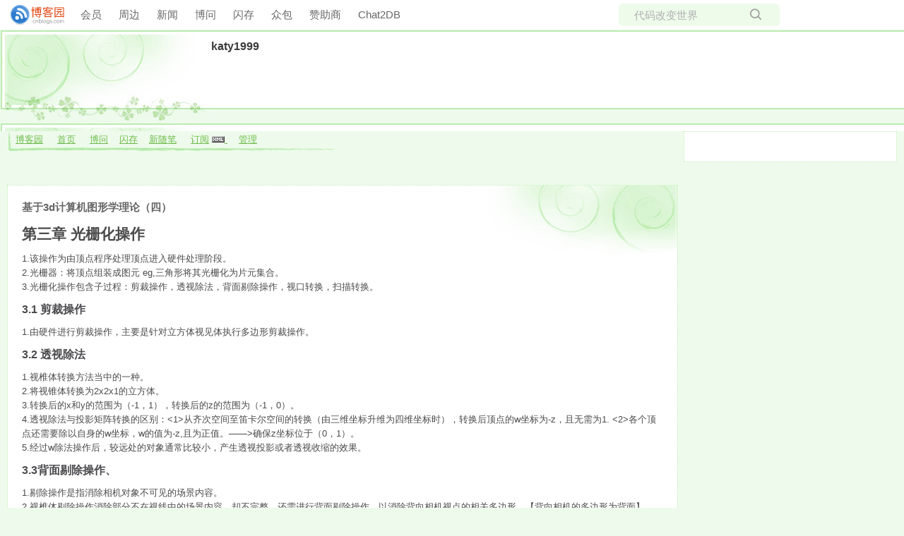

--- FILE ---
content_type: text/html; charset=utf-8
request_url: https://www.cnblogs.com/katy0308/p/11556945.html
body_size: 7333
content:
<!DOCTYPE html>
<html lang="zh-cn">
<head>
    <meta charset="utf-8" />
    <meta name="viewport" content="width=device-width, initial-scale=1.0" />
    <meta name="referrer" content="origin-when-cross-origin" />
    <meta name="keywords" content="图形学" />
    <meta name="description" content="第三章 光栅化操作 1.该操作为由顶点程序处理顶点进入硬件处理阶段。 2.光栅器：将顶点组装成图元 eg,三角形将其光栅化为片元集合。 3.光栅化操作包含子过程：剪裁操作，透视除法，背面剔除操作，视口转换，扫描转换。 3.1 剪裁操作 1.由硬件进行剪裁操作，主要是针对立方体视见体执行多边形剪裁操作" />
    <meta property="og:description" content="第三章 光栅化操作 1.该操作为由顶点程序处理顶点进入硬件处理阶段。 2.光栅器：将顶点组装成图元 eg,三角形将其光栅化为片元集合。 3.光栅化操作包含子过程：剪裁操作，透视除法，背面剔除操作，视口转换，扫描转换。 3.1 剪裁操作 1.由硬件进行剪裁操作，主要是针对立方体视见体执行多边形剪裁操作" />
    <meta property="og:image" content="https://img2018.cnblogs.com/blog/1334201/201909/1334201-20190920142745913-68773349.png" />
    <meta http-equiv="Cache-Control" content="no-transform" />
    <meta http-equiv="Cache-Control" content="no-siteapp" />
    <meta http-equiv="X-UA-Compatible" content="IE=edge" />
    <title>基于3d计算机图形学理论（四） - katy1999 - 博客园</title>
    <link rel="icon" id="favicon" href="https://assets.cnblogs.com/favicon_v3_2.ico" type="image/x-icon" />
    <link rel="canonical" href="https://www.cnblogs.com/katy0308/p/11556945.html" />
    
    <link rel="stylesheet" href="/css/blog-common.min.css?v=R-rVrNMCww2yul5xXUhO700E4bdSawv9GWDBDURYdKA" />
    

    <link id="MainCss" rel="stylesheet" href="/skins/clover/bundle-clover.min.css?v=vRXSCN0vhjvKS4VKwhpNATdiemG0IZapTD7osamHlsc" />
        <link id="highlighter-theme-cnblogs" type="text/css" rel="stylesheet" href="/css/hljs/cnblogs.css?v=5J1NDtbnnIr2Rc2SdhEMlMxD4l9Eydj88B31E7_NhS4" />
    
    
    <link id="mobile-style" media="only screen and (max-width: 767px)" type="text/css" rel="stylesheet" href="/skins/clover/bundle-clover-mobile.min.css?v=nPKbb02J2SYz_1IncPPpCKroUf1OERiJkpLNgqjCjEs" />
    
    <link type="application/rss+xml" rel="alternate" href="https://www.cnblogs.com/katy0308/rss" />
    <link type="application/rsd+xml" rel="EditURI" href="https://www.cnblogs.com/katy0308/rsd.xml" />
    <link type="application/wlwmanifest+xml" rel="wlwmanifest" href="https://www.cnblogs.com/katy0308/wlwmanifest.xml" />
    
    <script type="application/ld&#x2B;json">
    {
      "@context": "https://schema.org",
      "@type": "BlogPosting",
      "@id": "https://www.cnblogs.com/katy0308/p/11556945.html",
      "headline": "基于3d计算机图形学理论（四）",
      "description": "第三章 光栅化操作 1.该操作为由顶点程序处理顶点进入硬件处理阶段。 2.光栅器：将顶点组装成图元 eg,三角形将其光栅化为片元集合。 3.光栅化操作包含子过程：剪裁操作，透视除法，背面剔除操作，视口转换，扫描转换。 3.1 剪裁操作 1.由硬件进行剪裁操作，主要是针对立方体视见体执行多边形剪裁操作",
      "image": [
        
      ],
      "author": {
        "@type": "Person",
        "@id": "https://www.cnblogs.com/katy0308/",
        "name": "katy1999",
        "url": "https://www.cnblogs.com/katy0308/"
      },
      "publisher": {
        "@type": "Organization",
        "@id": "https://www.cnblogs.com/",
        "name": "博客园",
        "url": "https://www.cnblogs.com/"
      },
      "datePublished": "2019-09-20T14:41:00.0000000&#x2B;08:00",
      "dateModified": "2019-09-20T15:16:00.0000000&#x2B;08:00",
      "wordCount": "1639",
      "isPartOf": {
        "@type": "Blog",
        "@id": "https://www.cnblogs.com/katy0308/",
        "name": "katy1999",
        "publisher": {
          "@type": "Organization",
          "@id": "https://www.cnblogs.com/",
          "name": "博客园"
        }
      }
    }
    </script>

    <script>
        var currentBlogId = 446060;
        var currentBlogApp = 'katy0308';
        var isLogined = false;
        var isBlogOwner = false;
        window.skinName = 'clover';
        var visitorUserId = '';
        window.hasCustomScript = false;
        window.cb_enable_mathjax = false;
        window.mathEngine = 0;
        window.codeHighlightEngine = 1;
        window.enableCodeLineNumber = false;
        window.codeHighlightTheme = 'cnblogs';
        window.darkModeCodeHighlightTheme = 'vs2015';
        window.isDarkCodeHighlightTheme = false;
        window.isDarkModeCodeHighlightThemeDark = true;
        window.isDisableCodeHighlighter = false;
        window.enableCodeThemeTypeFollowSystem = false;
        window.enableMacStyleCodeBlock = false;

    </script>
        <script>
            window.currentPostId = 11556945;
            window.currentPostDateAdded = '2019-09-20 14:41';
        </script>
    <script src="https://assets.cnblogs.com/scripts/jquery-3.3.1.min.js"></script>
    <script src="https://cdn-www.cnblogs.com/js/blog-common.min.js?v=26V4PsnSay1YEKkwIEV9SOBdxCjEZilp4Zc2bQb2cCY"></script>
    
</head>
<body class="skin-clover has-navbar">
    <a name="top"></a>
        <div id="imagebar" class="imagebar-mobile imagebar-text-mobile formobile">
                <a href="https://www.doubao.com?channel=cnblogs&amp;source=hw_db_cnblogs&amp;type=lunt&amp;theme=bianc" onclick="countCreativeClicks('M2-字节-豆包')" rel="nofollow">
                    <img src="https://img2024.cnblogs.com/blog/35695/202506/35695-20250620221146444-645204917.webp" alt="" onload="countCreativeImpressionsOnMobile('M2-字节-豆包')" />
                    <span id="m2_impression" style="display:none"></span>
                </a>
        </div>
    <div id="top_nav" class="navbar forpc">
        <nav id="nav_main" class="navbar-main">
            <ul id="nav_left" class="navbar-list navbar-left">
                <li class="navbar-branding">
                    <a href="https://www.cnblogs.com/" title="开发者的网上家园" role="banner">
                        <img src="//assets.cnblogs.com/logo.svg" alt="博客园logo" />
                    </a>
                </li>
                <li><a href="https://cnblogs.vip/">会员</a></li>
                <li><a href="https://cnblogs.vip/store">周边</a></li>
                <li><a href="https://news.cnblogs.com/" onclick="countClicks('nav', 'skin-navbar-news')">新闻</a></li>
                <li><a href="https://q.cnblogs.com/" onclick="countClicks('nav', 'skin-navbar-q')">博问</a></li>
                <li><a href="https://ing.cnblogs.com/" onclick="countClicks('nav', 'skin-navbar-ing')">闪存</a></li>
                <li><a href="https://www.cnblogs.com/cmt/p/18500368">众包</a></li>
                <li><a href="https://www.cnblogs.com/cmt/p/19316348">赞助商</a></li>
                <li><a href="https://chat2db-ai.com/" target="_blank" onclick="countClicks('nav', 'skin-navbar-chat2db')">Chat2DB</a></li>
            </ul>
            <ul id="nav_right" class="navbar-list navbar-right">
                <li>
                    <form id="zzk_search" class="navbar-search dropdown" action="https://zzk.cnblogs.com/s" method="get" role="search">
                        <input name="w" id="zzk_search_input" placeholder="代码改变世界" type="search" tabindex="3" autocomplete="off" />
                        <button id="zzk_search_button" onclick="window.navbarSearchManager.triggerActiveOption()">
                            <img id="search_icon" class="focus-hidden" src="//assets.cnblogs.com/icons/search.svg" alt="搜索" />
                            <img class="hidden focus-visible" src="//assets.cnblogs.com/icons/enter.svg" alt="搜索" />
                        </button>
                        <ul id="navbar_search_options" class="dropdown-menu quick-search-menu">
                            <li tabindex="0" class="active" onclick="zzkSearch(event, document.getElementById('zzk_search_input').value)">
                                <div class="keyword-wrapper">
                                    <img src="//assets.cnblogs.com/icons/search.svg" alt="搜索" />
                                    <div class="keyword"></div>
                                </div>
                                <span class="search-area">所有博客</span>
                            </li>
                                    <li tabindex="1" onclick="zzkBlogSearch(event, 'katy0308', document.getElementById('zzk_search_input').value)">
                                        <div class="keyword-wrapper">
                                            <img src="//assets.cnblogs.com/icons/search.svg" alt="搜索" />
                                            <div class="keyword"></div>
                                        </div>
                                        <span class="search-area">当前博客</span>
                                    </li>
                        </ul>
                    </form>
                </li>
                <li id="navbar_login_status" class="navbar-list">
                    <a class="navbar-user-info navbar-blog" href="https://i.cnblogs.com/EditPosts.aspx?opt=1" alt="写随笔" title="写随笔">
                        <img id="new_post_icon" class="navbar-icon" src="//assets.cnblogs.com/icons/newpost.svg" alt="写随笔" />
                    </a>
                    <a id="navblog-myblog-icon" class="navbar-user-info navbar-blog" href="https://account.cnblogs.com/blogapply" alt="我的博客" title="我的博客">
                        <img id="myblog_icon" class="navbar-icon" src="//assets.cnblogs.com/icons/myblog.svg" alt="我的博客" />
                    </a>
                    <a class="navbar-user-info navbar-message navbar-icon-wrapper" href="https://msg.cnblogs.com/" alt="短消息" title="短消息">
                        <img id="msg_icon" class="navbar-icon" src="//assets.cnblogs.com/icons/message.svg" alt="短消息" />
                        <span id="msg_count" style="display: none"></span>
                    </a>
                    <a id="navbar_lite_mode_indicator" data-current-page="blog" style="display: none" href="javascript:void(0)" alt="简洁模式" title="简洁模式启用，您在访问他人博客时会使用简洁款皮肤展示">
                        <img class="navbar-icon" src="//assets.cnblogs.com/icons/lite-mode-on.svg" alt="简洁模式" />
                    </a>
                    <div id="user_info" class="navbar-user-info dropdown">
                        <a class="dropdown-button" href="https://home.cnblogs.com/">
                            <img id="user_icon" class="navbar-avatar" src="//assets.cnblogs.com/icons/avatar-default.svg" alt="用户头像" />
                        </a>
                        <div class="dropdown-menu">
                            <a id="navblog-myblog-text" href="https://account.cnblogs.com/blogapply">我的博客</a>
                            <a href="https://home.cnblogs.com/">我的园子</a>
                            <a href="https://account.cnblogs.com/settings/account">账号设置</a>
                            <a href="https://vip.cnblogs.com/my">会员中心</a>
                            <a href="javascript:void(0)" id="navbar_lite_mode_toggle" title="简洁模式会使用简洁款皮肤显示所有博客">
    简洁模式 <span id="navbar_lite_mode_spinner" class="hide">...</span>
</a>

                            <a href="javascript:void(0)" onclick="account.logout();">退出登录</a>
                        </div>
                    </div>
                    <a class="navbar-anonymous" href="https://account.cnblogs.com/signup">注册</a>
                    <a class="navbar-anonymous" href="javascript:void(0);" onclick="account.login()">登录</a>
                </li>
            </ul>
        </nav>
    </div>

    

    <table cellpadding="0" cellspacing="0" border="0" align="center" width="100%">
    <tr>
        <td width="299" background="/skins/clover/images/banner1.jpg"></td>
        <td background="/skins/clover/images/banner.jpg">

<div class="header">
	<div class="headerText">
		<a id="Header1_HeaderTitle" class="headermaintitle HeaderMainTitle" href="https://www.cnblogs.com/katy0308">katy1999</a>
<br>
		
	</div>
</div>

</td>
        <TtdD width="296" background="/skins/clover/images/banner2.jpg"></TtdD>
    </tr>
</table>
<div id="mylinks"><a id="blog_nav_sitehome" class="menu" href="https://www.cnblogs.com/">
博客园</a>
&nbsp; &nbsp;

<a id="blog_nav_myhome" class="menu" href="https://www.cnblogs.com/katy0308/">
首页</a>
&nbsp; &nbsp;
<a href="http://q.cnblogs.com/" class="menu" target="_blank">博问</a>&nbsp; &nbsp;
<a href="http://home.cnblogs.com/ing/" class="menu" target="_blank">闪存</a>&nbsp; &nbsp;


<a id="blog_nav_newpost" class="menu" href="https://i.cnblogs.com/EditPosts.aspx?opt=1">
新随笔</a>
&nbsp; &nbsp;

<a id="blog_nav_rss" class="menu" href="javascript:void(0)" data-rss="https://www.cnblogs.com/katy0308/rss/">
订阅</a>

<a id="blog_nav_rss_image" href="https://www.cnblogs.com/katy0308/rss/">
    <img src="/skins/clover/images/xml.gif" alt="订阅" />
</a>&nbsp; &nbsp;

<a id="blog_nav_admin" class="menu" href="https://i.cnblogs.com/">
管理</a>



</div>
<div id="mytopmenu">
    <div id="mystats">
        <div id="blog_stats_place_holder"><script>loadBlogStats();</script></div>
    </div>
</div>
<div id="centercontent">
    <div id="post_detail">
    <div class="post">
        <div class="postTitle">
            <a id="cb_post_title_url" class="postTitle2 vertical-middle" href="https://www.cnblogs.com/katy0308/p/11556945.html" title="发布于 2019-09-20 14:41">
    <span role="heading" aria-level="2">基于3d计算机图形学理论（四）</span>
    

</a>

        </div>
        <div id="cnblogs_post_body" class="blogpost-body cnblogs-markdown">
<h2 id="第三章-光栅化操作">第三章 光栅化操作</h2>
<p>1.该操作为由顶点程序处理顶点进入硬件处理阶段。<br>
2.光栅器：将顶点组装成图元 eg,三角形将其光栅化为片元集合。<br>
3.光栅化操作包含子过程：剪裁操作，透视除法，背面剔除操作，视口转换，扫描转换。</p>
<h3 id="31-剪裁操作">3.1 剪裁操作</h3>
<p>1.由硬件进行剪裁操作，主要是针对立方体视见体执行多边形剪裁操作。</p>
<h3 id="32-透视除法">3.2 透视除法</h3>
<p>1.视椎体转换方法当中的一种。<br>
2.将视锥体转换为2x2x1的立方体。<br>
3.转换后的x和y的范围为（-1，1），转换后的z的范围为（-1，0）。<br>
4.透视除法与投影矩阵转换的区别：&lt;1&gt;从齐次空间至笛卡尔空间的转换（由三维坐标升维为四维坐标时），转换后顶点的w坐标为-z，且无需为1. &lt;2&gt;各个顶点还需要除以自身的w坐标，w的值为-z,且为正值。——&gt;确保z坐标位于（0，1）。<br>
5.经过w除法操作后，较远处的对象通常比较小，产生透视投影或者透视收缩的效果。</p>
<h3 id="33背面剔除操作">3.3背面剔除操作、</h3>
<p>1.剔除操作是指消除相机对象不可见的场景内容。<br>
2.视椎体剔除操作消除部分不在视线中的场景内容，却不完整，还需进行背面剔除操作，以消除背向相机视点的相关多边形。【背向相机的多边形为背面】<br>
3.判断一个三角形网格是否处于背面：该三角形的表面法线以及连接相机位置到当前三角形的法线c的点积。<br>
4.nc为负值，两者之间构成钝角，三角形位于正面，反之为与背面。<span style="color: rgba(255, 0, 0, 1)">（后补图）</span></p>
<h3 id="35-视口转换">3.5 视口转换</h3>
<p>1.视口：为当前场景所投影的矩形区域。<br>
2.视口无需为全部屏幕，也可以为当前窗口的部分区域。<br>
3.通过角顶点（MINx,MINy),宽度w,高度h，以及深度范围【minz,maxz】定义屏幕空间视口。<span style="color: rgba(255, 0, 0, 1)">（后补图）</span><br>
4.剪裁空间到屏幕空间的转换矩阵：<br>
<img alt="" loading="lazy" data-src="https://img2018.cnblogs.com/blog/1334201/201909/1334201-20190920142745913-68773349.png" class="lazyload"><br>
5.大多数程序中，视口占全部窗口，minx,miny=（0，0）minz=0,maxz=1.则转换矩阵可简化为：<br>
<img alt="" loading="lazy" data-src="https://img2018.cnblogs.com/blog/1334201/201909/1334201-20190920143049600-182205436.png" class="lazyload"></p>
<h3 id="36扫描转换">3.6扫描转换</h3>
<p>1.各个屏幕空间图元将被划分为一组图元，该过程定义了图元所覆盖的屏幕空间的像素位置，并插值计算各顶点的属性，进而定义各个像素位置处的片元属性，该过程通常称为扫描转换。<br>
2.线性插值计算：&lt;1&gt;边界线段 &lt;2&gt;水平扫描线【对R,G,B的值分别进行计算】<br>
3.通过重复增加斜率可获得下一条扫描线的R值和x.<span style="color: rgba(255, 0, 0, 1)">（后补图）</span></p>

</div>
<div class="clear"></div>
<div id="blog_post_info_block" role="contentinfo" class="post-meta-container">
    <div id="blog_post_info"></div>
    <div class="clear"></div>
    <div id="post_next_prev"></div>
</div>
        <div class="postDesc">posted on 
<span id="post-date" data-last-update-days="0.024305555555555556" data-date-updated="2019-09-20 15:16">2019-09-20 14:41</span>&nbsp;
<a href="https://www.cnblogs.com/katy0308">katy1999</a>&nbsp;
阅读(<span id="post_view_count">227</span>)&nbsp;
评论(<span id="post_comment_count">0</span>)&nbsp;
&nbsp;
<a href="javascript:void(0)" onclick="AddToWz(11556945);return false;">收藏</a>&nbsp;
<a href="javascript:void(0)" onclick="reportManager.report({ currentUserId: '', targetType: 'blogPost', targetId: '11556945', targetLink: 'https://www.cnblogs.com/katy0308/p/11556945.html', title: '基于3d计算机图形学理论（四）' })">举报</a>
</div>
    </div>
    <script>
    var cb_entryId = 11556945, cb_entryCreatedDate = '2019-09-20 14:41', cb_postType = 1, cb_postTitle = '基于3d计算机图形学理论（四）';
    var allowComments = true, cb_blogId = 446060, cb_blogApp = 'katy0308', cb_blogUserGuid = 'ac3b0e04-3fe9-4406-468e-08d54dbac325';
    mermaidRender.render()
    markdown_highlight()
    zoomManager.apply("#cnblogs_post_body img:not(.code_img_closed):not(.code_img_opened)");    
</script>
    <a id="!comments"></a>
<div id="blog-comments-placeholder"></div>
<div id="comment_form" class="commentform">
    <a name="commentform"></a>
    <div id="divCommentShow"></div>
    <div id="comment_nav">
        <div class="comment-nav-right">
            <span id="span_refresh_tips"></span><a href="#" onclick="return RefreshPage();">刷新页面</a><a href="#top">返回顶部</a>
        </div>
    </div>
    <div id="comment_form_container"></div>
    <div class="ad_text_commentbox" id="ad_text_under_commentbox"></div>
        <div id="cnblogs_ch"></div>
    <div id="opt_under_post"></div>
        <div id="blog_c1" class="under-post-card below-post-card">
            <a href="https://www.trae.com.cn/?utm_source=advertising&amp;utm_medium=cnblogs_ug_cpa&amp;utm_term=hw_trae_cnblogs" rel="nofollow" target="_blank" onclick="countCreativeClicks('C1-字节-trae')">
                <img src="https://img2024.cnblogs.com/blog/35695/202512/35695-20251201125434258-461912837.webp" onload="countCreativeImpressions('C1-字节-trae')" alt="" style="width:300px!important;height:250px!important;min-width:300px!important;max-width:300px!important;" />
                <span id="c1_impression" style="display:none"></span>
            </a>
        </div>
    <div id="under_post_card1"></div>
    <div id="related_posts_card"></div>
    <div id="under_post_card2"></div>
    <div id="HistoryToday" class="under-post-card below-post-card"></div>
    <script type="text/javascript">
        var commentManager = new blogCommentManager();
        commentManager.renderComments(0);
        fixPostBody();
        window.footnoteTipManager.generateFootnoteTips();

            window.tocManager.displayDisableTocTips = false;
            window.tocManager.generateToc();
            
            setTimeout(function() { countViews(cb_blogId, cb_entryId); }, 50);
            
            deliverT2();
            deliverC1C2();
            loadNewsAndKb();
            
            LoadPostCategoriesTags(cb_blogId, cb_entryId);
            
            LoadPostInfoBlock(cb_blogId, cb_entryId, cb_blogApp, cb_blogUserGuid);
            GetPrevNextPost(cb_entryId, cb_blogId, cb_entryCreatedDate, cb_postType);
            loadOptUnderPost();
            GetHistoryToday(cb_blogId, cb_blogApp, cb_entryCreatedDate);
                </script>
</div>

</div>


</div>
<div id="leftcontent">
    <div id="leftcontentcontainer">
        <div id="sidebar_news" class="newsItem">
    
<div class="newsItem">
	<div id="blog-news" class="sidebar-news">
    <div id="sidebar_news_container">
    </div>
</div>
<script>loadBlogNews();</script>
</div>


</div><br>
        <div id="blog-calendar" style="display:none"></div>
        <script>loadBlogDefaultCalendar();</script>
        <div id="blog-sidecolumn"></div>
        <script>loadBlogSideColumn();</script>
    </div>
</div>
<div class="footer">
    <a href="https://www.cnblogs.com/" id="footer_site_link" class="footer-brand">博客园</a><span class="footer-copyright"> &nbsp;&copy;&nbsp; 2004-2026</span>
<br /><span class="footer-icp">
    <a target="_blank" href="http://www.beian.gov.cn/portal/registerSystemInfo?recordcode=33010602011771"><img src="//assets.cnblogs.com/images/ghs.png" />浙公网安备 33010602011771号</a>
    <a href="https://beian.miit.gov.cn" target="_blank">浙ICP备2021040463号-3</a>
</span>
 Powered By<a href="/">博客园</a>
</div>





    

    <input type="hidden" id="antiforgery_token" value="CfDJ8CE1tT_puDpHgc1zrpsLVP9p3mTHBIHWK-0HpV_X0-EvL-F8yucomGStDUM1LDVlWdmZ2feIZ9SAoM0adoeYRcPpMLIHDjt3rIiBNMqvFrnN1QmC6VkC1Kvk_08ou9wm64Ytq3YT18ey2ptN4x0qp2Q" />
    <script async src="https://www.googletagmanager.com/gtag/js?id=G-M95P3TTWJZ"></script>
<script>
    window.dataLayer = window.dataLayer || [];
    function gtag() { dataLayer.push(arguments); }
    gtag('js', new Date());
    gtag('config', 'G-M95P3TTWJZ');
</script>
<script defer src="https://hm.baidu.com/hm.js?866c9be12d4a814454792b1fd0fed295"></script>
</body>
</html>


--- FILE ---
content_type: text/css
request_url: https://www.cnblogs.com/skins/clover/bundle-clover.min.css?v=vRXSCN0vhjvKS4VKwhpNATdiemG0IZapTD7osamHlsc
body_size: 1342
content:
a:link,a:active{color:#6fbc4c}a:visited{color:#6fbc4c}a:hover{color:#646464}body{margin:0;padding:0;font-family:'PingFang SC','Microsoft YaHei','Helvetica Neue','Helvetica','Arial',sans-serif;font-size:13px;line-height:1.6;background:#eefbec}td{word-break:break-all;line-height:1.5}.navbar>nav .navbar-list{margin:0}.navbar{padding-left:0}.navbar>nav .navbar-branding img{max-height:28px;height:28px}.navbar>nav .navbar-search{background-color:#eefbeb}div.header{height:132px;background-image:url();background-repeat:no-repeat;background-position:center middle;border-bottom:0 solid #000;padding-left:0;padding-top:12px}a.headermaintitle:visited,a.headermaintitle:active,a.headermaintitle:link{color:#3c3c3c;font-size:16px;font-weight:bold;text-decoration:none}a.headermaintitle:hover{color:#808080}#leftcontent{position:absolute;top:144px;right:10px;width:300px;background-color:#fff;border:1px dotted #b9ecae;font-family:Arial}.has-navbar #leftcontent{top:186px}.has-bannerbar #leftcontent{top:218px}#leftcontentcontainer{padding:10px;background-repeat:no-repeat}#centercontent{padding-top:10px;padding-right:320px;padding-left:10px}#mytopmenu{border:0 solid #5e5e5e;background-image:url(images/bg_menu.jpg);background-repeat:no-repeat;padding:6px;padding-left:0;padding-right:310px;height:54px;margin-right:20px;margin-left:12px;text-align:right}#mystats{margin-top:0;color:#646464}a.menu:link,a.menu:visited,a.menu:active{color:#6fbc4c}a.menu:hover{color:#646464}#rightcontent{position:absolute;right:10px;top:70px;width:200px;background:#ffffff}#mylinks{position:absolute;padding:2px;padding-left:2px;padding-right:0;left:20px}.footer{background-image:url(images/bg_footer.jpg);background-repeat:no-repeat;background-position:left middle;color:#000;padding-top:10px;padding-left:20px;margin-top:0;margin-right:19px;margin-left:10px;text-align:left;line-height:20px;height:45px}.day{border:1px dotted #b9ecae;background-color:#fff;background-image:url(images/bg_day.jpg);background-repeat:no-repeat;background-position:right;padding:20px;color:#4b4b4b;margin-bottom:20px;margin-left:2px}.dayTitle{font-size:13px;font-weight:bold;margin-bottom:40px;padding:0 0 0 0}a.dayTitle:link,a.dayTitle:visited,a.dayTitle:active{color:#6fbc4c;text-decoration:none}a.dayTitle:hover{color:#646464}.postSeparator{background-image:url(images/bg_line.jpg);background-repeat:no-repeat;height:10;border-top:0 dotted #000;margin-top:20px;margin-bottom:20px}.news{font-family:Verdana;font-weight:bold}.newsItem{margin-top:2px;margin-bottom:0;text-align:center}.blogstats{font-size:10px}.entrylist{border:1px dotted #b9ecae;background-color:#fff;padding:20px;padding-bottom:8px;color:#7b7d62}.listtitle{background-image:url(images/bg_list.jpg);background-repeat:no-repeat;font-family:verdana;font-size:14.7px;font-weight:bold;color:#666;padding-top:3px;margin-bottom:5px;height:33}.entrylistTitle{font-family:verdana;font-size:16px;font-weight:bold;color:#000}.entrylistDescription{margin-bottom:20px}.entrylistItemTitle{font-size:13px;text-decoration:none;font-weight:bold}.gallery{border:1px dotted #b9ecae;background-color:#fff;padding:20px;color:#7b7d62}.gallery img{max-width:100%}.galleryTitle{font-family:verdana;font-size:16px;font-weight:bold;color:#000}.galleryDescription{margin-bottom:20px}.galleryThumbnail{padding:20px;padding-left:0}div.posttitle{color:#355ea0;font-family:verdana,arial,sans-serif;font-size:14.7px;font-weight:bold;margin-bottom:10px;background-image:url(images/bg_title.jpg);background-position:top left;background-repeat:no-repeat;padding:0 0 0 25px;height:40px}.post{border:1px dotted #b9ecae;background:#fff;background-image:url(images/bg_post.jpg);background-position:top right;background-repeat:no-repeat;padding:20px;color:#4b4b4b}.postTitle{font-size:14.7px;font-weight:bold;margin-bottom:10px}a.postTitle2:link,a.postTitle2:visited,a.postTitle2:active{color:#646464}a.postTitle:hover{color:#646464;text-decoration:underline}a.postTitle2{text-decoration:none;color:#646464}a.postTitle2:link,a.postTitle2:visited,a.postTitle2:active{color:#646464}a.postTitle2:hover{color:#646464;text-decoration:underline}.postDesc{color:#303030;margin-top:10px;text-align:right}.contact{border:1px dotted #b9ecae;background-color:#fff;padding:20px;padding-left:22px;font-family:Verdana;font-weight:bold}.comments{border:1px dotted #b9ecae;border-top:0;background-color:#fff;padding:20px;padding-left:22px;padding-top:0;font-family:Verdana;font-weight:bold}.commentsTable{font-family:Verdana;margin-top:15px}.feedback{border:1px dotted #b9ecae;border-bottom:0;background-color:#fff;margin-top:20px;margin-bottom:0;padding:20px;padding-left:20px;padding-bottom:30px}.feedbackTitle{font-family:Verdana;font-weight:bold}.feedbackItem,.feedbackNoItems{margin-bottom:0;margin-top:20px;line-height:2}.feedbackList{list-style:none;margin-left:0;margin-right:0;padding-left:0;padding-right:0}.feedbackListTitle{padding-bottom:6px;position:absolute;font-size:9px;padding:5px;padding-left:7px;color:#000}.feedbackListSubtitle{background-color:#fff;color:#000;padding:5px;padding-right:7px;border:1px dotted #b9ecae;text-align:right;margin-bottom:8px;margin-right:10px}.catListTitle{background-image:url(images/bg_list.jpg);background-repeat:no-repeat;background-position:center;font-family:verdana;font-size:14.7px;font-weight:bold;color:#666;padding-top:3px;margin-bottom:5px;height:33px}.catList{list-style:none;border-top:0;margin:0;padding-left:10px;margin-bottom:20px}catListItem{padding:1px 0 1px 0;margin-left:5px;text-align:left}ul{list-style:none;margin:0;padding-left:5px;margin-left:5px;margin-bottom:10px}.Cal{border-color:transparent;width:90%;font-family:Arial;margin-top:10px;margin-bottom:10px;height:180px;border:0}.CalTitle{background-color:transparent;font-family:verdana;margin-left:0;padding:0;height:100%;font-weight:bold;color:#6fbc4c}.CalOtherMonthDay{color:#808080;font-weight:bold}.CalSelector{background-color:#fff}a.CalNextPrev,a.CalNextPrev:link,a.CalNextPrev:visited,a.CalNextPrev:active{color:#fff}.CalNextPrev{color:#fff}.CalDayHeader{background-color:transparent;font-weight:bold;color:#6fbc4c}.CalSelectedDay{background-color:#ccc}.CalWeekendDay{background-color:transparent}.CalTodayDay{background-color:#555;color:#fff}h1{margin:0;margin-top:10px;margin-bottom:5px;font-size:14.7px;color:#666;text-align:center}#cnblogs_post_body h1{text-align:left;color:#4b4b4f;margin:10px 0}h3{background-image:url(images/bg_list.jpg);margin:0;margin-top:10px;margin-bottom:5px;font-size:14.7px;color:#666;text-align:center}#cnblogs_post_body h3{background-image:none;text-align:left;color:#4b4b4f;margin:10px 0}.feedbackListTitle{color:#000}.feedbackListSubtitle{color:#000}.bottom{background-image:url(images/bottom.gif);background-repeat:no-repeat;background-position:left middle}span{line-height:1.5}#cnblogs_c3,#sidebar_c3{margin-top:20px}@media only screen and (max-width:767px){#mylinks{position:static;margin-left:20px}#mytopmenu{padding-right:10px}#centercontent{padding-right:10px}#leftcontent{position:static;width:auto;padding:0 10px}}